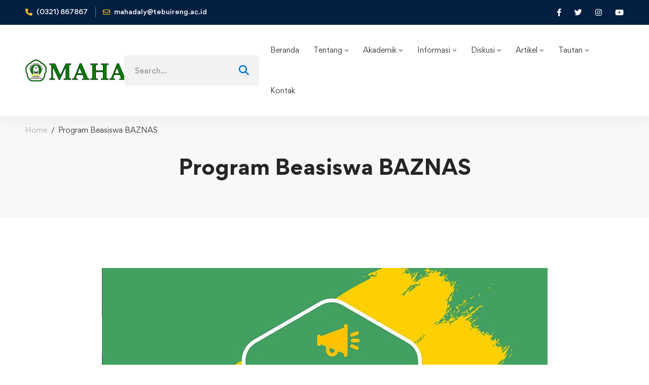

--- FILE ---
content_type: text/css
request_url: https://tebuireng.ac.id/wp-content/uploads/elementor/css/post-507.css?ver=1751855374
body_size: 543
content:
.elementor-507 .elementor-element.elementor-element-d1548b8 > .elementor-container > .elementor-row{align-items:stretch;}.elementor-507 .elementor-element.elementor-element-d1548b8:not(.elementor-motion-effects-element-type-background), .elementor-507 .elementor-element.elementor-element-d1548b8 > .elementor-motion-effects-container > .elementor-motion-effects-layer{background-color:#F9F9FB;}.elementor-507 .elementor-element.elementor-element-d1548b8{transition:background 0.3s, border 0.3s, border-radius 0.3s, box-shadow 0.3s;color:#9B9B9B;padding:77px 0px 0px 0px;}.elementor-507 .elementor-element.elementor-element-d1548b8 > .elementor-background-overlay{transition:background 0.3s, border-radius 0.3s, opacity 0.3s;}.elementor-507 .elementor-element.elementor-element-d1548b8 a{color:#9B9B9B;}.elementor-507 .elementor-element.elementor-element-d1548b8 a:hover{color:#0071DC;}.elementor-507 .elementor-element.elementor-element-f472362 > .elementor-container > .elementor-row{align-items:stretch;}.elementor-507 .elementor-element.elementor-element-f472362{margin-top:0px;margin-bottom:29px;}.elementor-507 .elementor-element.elementor-element-f6805fc > .elementor-widget-container{margin:0px 0px 28px 0px;}.elementor-507 .elementor-element.elementor-element-f6805fc{text-align:left;}.elementor-507 .elementor-element.elementor-element-f6805fc img{width:200px;}.elementor-507 .elementor-element.elementor-element-5b82a00 > .elementor-widget-container{margin:0px 0px 1px 0px;}.elementor-507 .elementor-element.elementor-element-5b82a00 .heading-primary{line-height:26px;color:#696969;}.elementor-507 .elementor-element.elementor-element-5b82a00 .heading-primary .stop-a{stop-color:#696969;}.elementor-507 .elementor-element.elementor-element-5b82a00 .heading-primary .stop-b{stop-color:#696969;}.elementor-507 .elementor-element.elementor-element-2efb847 .heading-primary{font-size:14px;font-weight:500;line-height:30px;color:#696969;}.elementor-507 .elementor-element.elementor-element-2efb847 .heading-primary .stop-a{stop-color:#696969;}.elementor-507 .elementor-element.elementor-element-2efb847 .heading-primary .stop-b{stop-color:#696969;}.elementor-507 .elementor-element.elementor-element-ff5b295 .heading-primary{font-size:14px;font-weight:500;line-height:30px;color:#696969;}.elementor-507 .elementor-element.elementor-element-ff5b295 .heading-primary .stop-a{stop-color:#696969;}.elementor-507 .elementor-element.elementor-element-ff5b295 .heading-primary .stop-b{stop-color:#696969;}.elementor-507 .elementor-element.elementor-element-0708e7c .elementor-repeater-item-f43d121 .link-icon{color:#567FA9;}.elementor-507 .elementor-element.elementor-element-0708e7c .elementor-repeater-item-6c90bd3 .link-icon{color:#26D0FE;}.elementor-507 .elementor-element.elementor-element-0708e7c .elementor-repeater-item-2d60ce0 .link-icon{color:#276097;}.elementor-507 .elementor-element.elementor-element-0708e7c .elementor-repeater-item-42687fb .link-icon{color:#DA0E2B;}.elementor-507 .elementor-element.elementor-element-0708e7c > .elementor-widget-container{margin:22px 0px 0px 0px;}.elementor-507 .elementor-element.elementor-element-61a3989 > .elementor-widget-container{margin:0px 0px 10px 0px;}.elementor-507 .elementor-element.elementor-element-a5ca034{--spacer-size:30px;}.elementor-507 .elementor-element.elementor-element-729c27f > .elementor-widget-container{margin:0px 0px 17px 0px;}.elementor-507 .elementor-element.elementor-element-729c27f .heading-primary{font-size:16px;font-weight:700;line-height:30px;}.elementor-507 .elementor-element.elementor-element-edc9280 .list-header{align-items:center;}.elementor-507 .elementor-element.elementor-element-edc9280 .icon{text-align:center;}.elementor-507 .elementor-element.elementor-element-6b662d8{--spacer-size:30px;}.elementor-507 .elementor-element.elementor-element-f1351fa > .elementor-widget-container{margin:0px 0px 17px 0px;}.elementor-507 .elementor-element.elementor-element-f1351fa .heading-primary{font-size:16px;font-weight:700;line-height:30px;}.elementor-507 .elementor-element.elementor-element-b117ee8 .list-header{align-items:center;}.elementor-507 .elementor-element.elementor-element-b117ee8 .icon{text-align:center;}.elementor-507 .elementor-element.elementor-element-ac60af3{--spacer-size:30px;}.elementor-507 .elementor-element.elementor-element-7fe82fa > .elementor-widget-container{margin:0px 0px 17px 0px;}.elementor-507 .elementor-element.elementor-element-7fe82fa .heading-primary{font-size:16px;font-weight:700;line-height:30px;}.elementor-507 .elementor-element.elementor-element-d06dd94 .list-header{align-items:center;}.elementor-507 .elementor-element.elementor-element-d06dd94 .icon{text-align:center;}.elementor-507 .elementor-element.elementor-element-23eea77{--spacer-size:30px;}.elementor-507 .elementor-element.elementor-element-e1e81c0 > .elementor-container > .elementor-row{align-items:stretch;}.elementor-507 .elementor-element.elementor-element-e1e81c0 > .elementor-container > .elementor-column > .elementor-widget-wrap{align-content:center;align-items:center;}.elementor-507 .elementor-element.elementor-element-e1e81c0{border-style:solid;border-width:1px 0px 0px 0px;border-color:#EDEDED;padding:0px 0px 0px 0px;}.elementor-507 .elementor-element.elementor-element-777a11d > .elementor-widget-container{border-style:none;}.elementor-507 .elementor-element.elementor-element-777a11d .list-header{align-items:center;}.elementor-507 .elementor-element.elementor-element-777a11d .icon{text-align:center;}.elementor-507 .elementor-element.elementor-element-bde44ad > .elementor-widget-container{margin:0px 0px 0px 0px;border-style:none;}.elementor-507 .elementor-element.elementor-element-bde44ad{text-align:end;}.elementor-507 .elementor-element.elementor-element-bde44ad .heading-primary{font-size:14px;line-height:26px;}@media(min-width:768px){.elementor-507 .elementor-element.elementor-element-9d1df08{width:38.809%;}.elementor-507 .elementor-element.elementor-element-172fcf4{width:20%;}.elementor-507 .elementor-element.elementor-element-a6f4785{width:20%;}.elementor-507 .elementor-element.elementor-element-2fe0155{width:20%;}}@media(max-width:767px){.elementor-507 .elementor-element.elementor-element-f472362{margin-top:0px;margin-bottom:10px;}.elementor-507 .elementor-element.elementor-element-e1e81c0{padding:20px 0px 8px 0px;}.elementor-507 .elementor-element.elementor-element-bde44ad{text-align:start;}}